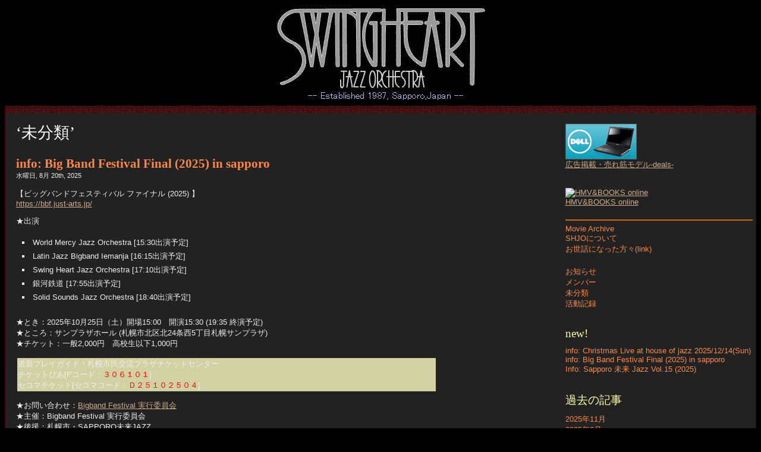

--- FILE ---
content_type: text/html; charset=UTF-8
request_url: https://shjo.info/archives/category/misc/
body_size: 43985
content:
<!DOCTYPE html PUBLIC "-//W3C//DTD XHTML 1.0 Transitional//EN" "http://www.w3.org/TR/xhtml1/DTD/xhtml1-transitional.dtd">
<html xmlns="http://www.w3.org/1999/xhtml" lang="ja">
<head profile="http://gmpg.org/xfn/11">

	<meta http-equiv="Content-Type" content="text/html; charset=UTF-8" />

	<title>Swing Heart Jazz Orchestra  &#8211; 未分類</title>


	<style type="text/css" media="screen">
		@import url( https://shjo.info/wp-content/themes/dragonskin/style.css );
	</style>
	<link rel="alternate" type="application/rss+xml" title="RSS 2.0" href="https://shjo.info/feed/" />
	<link rel="alternate" type="text/xml" title="RSS .92" href="https://shjo.info/feed/rss/" />
	<link rel="alternate" type="application/atom+xml" title="Atom 0.3" href="https://shjo.info/feed/atom/" />

	<link rel="pingback" href="https://shjo.info/xmlrpc.php" />
		<link rel='archives' title='2025年11月' href='https://shjo.info/archives/2025/11/' />
	<link rel='archives' title='2025年8月' href='https://shjo.info/archives/2025/08/' />
	<link rel='archives' title='2025年6月' href='https://shjo.info/archives/2025/06/' />
	<link rel='archives' title='2025年4月' href='https://shjo.info/archives/2025/04/' />
	<link rel='archives' title='2024年10月' href='https://shjo.info/archives/2024/10/' />
	<link rel='archives' title='2024年4月' href='https://shjo.info/archives/2024/04/' />
	<link rel='archives' title='2023年10月' href='https://shjo.info/archives/2023/10/' />
	<link rel='archives' title='2023年6月' href='https://shjo.info/archives/2023/06/' />
	<link rel='archives' title='2023年1月' href='https://shjo.info/archives/2023/01/' />
	<link rel='archives' title='2022年10月' href='https://shjo.info/archives/2022/10/' />
	<link rel='archives' title='2022年8月' href='https://shjo.info/archives/2022/08/' />
	<link rel='archives' title='2022年7月' href='https://shjo.info/archives/2022/07/' />
	<link rel='archives' title='2020年10月' href='https://shjo.info/archives/2020/10/' />
	<link rel='archives' title='2020年1月' href='https://shjo.info/archives/2020/01/' />
	<link rel='archives' title='2019年9月' href='https://shjo.info/archives/2019/09/' />
	<link rel='archives' title='2019年4月' href='https://shjo.info/archives/2019/04/' />
	<link rel='archives' title='2019年1月' href='https://shjo.info/archives/2019/01/' />
	<link rel='archives' title='2018年10月' href='https://shjo.info/archives/2018/10/' />
	<link rel='archives' title='2018年8月' href='https://shjo.info/archives/2018/08/' />
	<link rel='archives' title='2018年3月' href='https://shjo.info/archives/2018/03/' />
	<link rel='archives' title='2017年11月' href='https://shjo.info/archives/2017/11/' />
	<link rel='archives' title='2017年10月' href='https://shjo.info/archives/2017/10/' />
	<link rel='archives' title='2017年7月' href='https://shjo.info/archives/2017/07/' />
	<link rel='archives' title='2017年5月' href='https://shjo.info/archives/2017/05/' />
	<link rel='archives' title='2017年3月' href='https://shjo.info/archives/2017/03/' />
	<link rel='archives' title='2016年10月' href='https://shjo.info/archives/2016/10/' />
	<link rel='archives' title='2016年8月' href='https://shjo.info/archives/2016/08/' />
	<link rel='archives' title='2016年2月' href='https://shjo.info/archives/2016/02/' />
	<link rel='archives' title='2015年11月' href='https://shjo.info/archives/2015/11/' />
	<link rel='archives' title='2015年9月' href='https://shjo.info/archives/2015/09/' />
	<link rel='archives' title='2015年4月' href='https://shjo.info/archives/2015/04/' />
	<link rel='archives' title='2014年10月' href='https://shjo.info/archives/2014/10/' />
	<link rel='archives' title='2014年3月' href='https://shjo.info/archives/2014/03/' />
	<link rel='archives' title='2013年10月' href='https://shjo.info/archives/2013/10/' />
	<link rel='archives' title='2012年12月' href='https://shjo.info/archives/2012/12/' />
	<link rel='archives' title='2012年10月' href='https://shjo.info/archives/2012/10/' />
	<link rel='archives' title='2012年7月' href='https://shjo.info/archives/2012/07/' />
	<link rel='archives' title='2012年2月' href='https://shjo.info/archives/2012/02/' />
	<link rel='archives' title='2012年1月' href='https://shjo.info/archives/2012/01/' />
	<link rel='archives' title='2011年12月' href='https://shjo.info/archives/2011/12/' />
	<link rel='archives' title='2011年4月' href='https://shjo.info/archives/2011/04/' />
	<link rel='archives' title='2011年3月' href='https://shjo.info/archives/2011/03/' />
	<link rel='archives' title='2011年2月' href='https://shjo.info/archives/2011/02/' />
	<link rel='archives' title='2010年11月' href='https://shjo.info/archives/2010/11/' />
	<link rel='archives' title='2010年3月' href='https://shjo.info/archives/2010/03/' />
	<link rel='archives' title='2009年8月' href='https://shjo.info/archives/2009/08/' />
	<link rel='archives' title='2009年2月' href='https://shjo.info/archives/2009/02/' />
	<link rel='archives' title='2008年6月' href='https://shjo.info/archives/2008/06/' />
	<link rel='archives' title='2008年5月' href='https://shjo.info/archives/2008/05/' />
	<link rel='archives' title='2007年10月' href='https://shjo.info/archives/2007/10/' />
	<link rel='archives' title='2007年9月' href='https://shjo.info/archives/2007/09/' />
	<link rel='archives' title='2007年5月' href='https://shjo.info/archives/2007/05/' />
	<link rel='archives' title='2006年10月' href='https://shjo.info/archives/2006/10/' />
	<link rel='archives' title='2004年7月' href='https://shjo.info/archives/2004/07/' />
	<link rel='archives' title='2003年7月' href='https://shjo.info/archives/2003/07/' />
	<link rel='archives' title='2002年7月' href='https://shjo.info/archives/2002/07/' />
	<link rel='archives' title='2001年6月' href='https://shjo.info/archives/2001/06/' />
	<link rel='archives' title='2000年7月' href='https://shjo.info/archives/2000/07/' />
	<link rel='archives' title='1999年7月' href='https://shjo.info/archives/1999/07/' />
	<link rel='archives' title='1998年7月' href='https://shjo.info/archives/1998/07/' />
	<link rel='archives' title='1997年7月' href='https://shjo.info/archives/1997/07/' />
	<link rel='archives' title='1996年7月' href='https://shjo.info/archives/1996/07/' />
	<link rel='archives' title='1995年7月' href='https://shjo.info/archives/1995/07/' />
	<link rel='archives' title='1994年7月' href='https://shjo.info/archives/1994/07/' />
	<link rel='archives' title='1993年7月' href='https://shjo.info/archives/1993/07/' />
	<link rel='archives' title='1992年7月' href='https://shjo.info/archives/1992/07/' />
	<link rel='archives' title='1991年3月' href='https://shjo.info/archives/1991/03/' />
		<meta name='robots' content='max-image-preview:large' />
<link rel='dns-prefetch' href='//secure.gravatar.com' />
<link rel='dns-prefetch' href='//stats.wp.com' />
<link rel='dns-prefetch' href='//v0.wordpress.com' />
<link rel="alternate" type="application/rss+xml" title="Swing Heart Jazz Orchestra &raquo; 未分類 カテゴリーのフィード" href="https://shjo.info/archives/category/misc/feed/" />
<style id='wp-img-auto-sizes-contain-inline-css' type='text/css'>
img:is([sizes=auto i],[sizes^="auto," i]){contain-intrinsic-size:3000px 1500px}
/*# sourceURL=wp-img-auto-sizes-contain-inline-css */
</style>
<style id='wp-emoji-styles-inline-css' type='text/css'>

	img.wp-smiley, img.emoji {
		display: inline !important;
		border: none !important;
		box-shadow: none !important;
		height: 1em !important;
		width: 1em !important;
		margin: 0 0.07em !important;
		vertical-align: -0.1em !important;
		background: none !important;
		padding: 0 !important;
	}
/*# sourceURL=wp-emoji-styles-inline-css */
</style>
<style id='wp-block-library-inline-css' type='text/css'>
:root{--wp-block-synced-color:#7a00df;--wp-block-synced-color--rgb:122,0,223;--wp-bound-block-color:var(--wp-block-synced-color);--wp-editor-canvas-background:#ddd;--wp-admin-theme-color:#007cba;--wp-admin-theme-color--rgb:0,124,186;--wp-admin-theme-color-darker-10:#006ba1;--wp-admin-theme-color-darker-10--rgb:0,107,160.5;--wp-admin-theme-color-darker-20:#005a87;--wp-admin-theme-color-darker-20--rgb:0,90,135;--wp-admin-border-width-focus:2px}@media (min-resolution:192dpi){:root{--wp-admin-border-width-focus:1.5px}}.wp-element-button{cursor:pointer}:root .has-very-light-gray-background-color{background-color:#eee}:root .has-very-dark-gray-background-color{background-color:#313131}:root .has-very-light-gray-color{color:#eee}:root .has-very-dark-gray-color{color:#313131}:root .has-vivid-green-cyan-to-vivid-cyan-blue-gradient-background{background:linear-gradient(135deg,#00d084,#0693e3)}:root .has-purple-crush-gradient-background{background:linear-gradient(135deg,#34e2e4,#4721fb 50%,#ab1dfe)}:root .has-hazy-dawn-gradient-background{background:linear-gradient(135deg,#faaca8,#dad0ec)}:root .has-subdued-olive-gradient-background{background:linear-gradient(135deg,#fafae1,#67a671)}:root .has-atomic-cream-gradient-background{background:linear-gradient(135deg,#fdd79a,#004a59)}:root .has-nightshade-gradient-background{background:linear-gradient(135deg,#330968,#31cdcf)}:root .has-midnight-gradient-background{background:linear-gradient(135deg,#020381,#2874fc)}:root{--wp--preset--font-size--normal:16px;--wp--preset--font-size--huge:42px}.has-regular-font-size{font-size:1em}.has-larger-font-size{font-size:2.625em}.has-normal-font-size{font-size:var(--wp--preset--font-size--normal)}.has-huge-font-size{font-size:var(--wp--preset--font-size--huge)}.has-text-align-center{text-align:center}.has-text-align-left{text-align:left}.has-text-align-right{text-align:right}.has-fit-text{white-space:nowrap!important}#end-resizable-editor-section{display:none}.aligncenter{clear:both}.items-justified-left{justify-content:flex-start}.items-justified-center{justify-content:center}.items-justified-right{justify-content:flex-end}.items-justified-space-between{justify-content:space-between}.screen-reader-text{border:0;clip-path:inset(50%);height:1px;margin:-1px;overflow:hidden;padding:0;position:absolute;width:1px;word-wrap:normal!important}.screen-reader-text:focus{background-color:#ddd;clip-path:none;color:#444;display:block;font-size:1em;height:auto;left:5px;line-height:normal;padding:15px 23px 14px;text-decoration:none;top:5px;width:auto;z-index:100000}html :where(.has-border-color){border-style:solid}html :where([style*=border-top-color]){border-top-style:solid}html :where([style*=border-right-color]){border-right-style:solid}html :where([style*=border-bottom-color]){border-bottom-style:solid}html :where([style*=border-left-color]){border-left-style:solid}html :where([style*=border-width]){border-style:solid}html :where([style*=border-top-width]){border-top-style:solid}html :where([style*=border-right-width]){border-right-style:solid}html :where([style*=border-bottom-width]){border-bottom-style:solid}html :where([style*=border-left-width]){border-left-style:solid}html :where(img[class*=wp-image-]){height:auto;max-width:100%}:where(figure){margin:0 0 1em}html :where(.is-position-sticky){--wp-admin--admin-bar--position-offset:var(--wp-admin--admin-bar--height,0px)}@media screen and (max-width:600px){html :where(.is-position-sticky){--wp-admin--admin-bar--position-offset:0px}}

/*# sourceURL=wp-block-library-inline-css */
</style><style id='global-styles-inline-css' type='text/css'>
:root{--wp--preset--aspect-ratio--square: 1;--wp--preset--aspect-ratio--4-3: 4/3;--wp--preset--aspect-ratio--3-4: 3/4;--wp--preset--aspect-ratio--3-2: 3/2;--wp--preset--aspect-ratio--2-3: 2/3;--wp--preset--aspect-ratio--16-9: 16/9;--wp--preset--aspect-ratio--9-16: 9/16;--wp--preset--color--black: #000000;--wp--preset--color--cyan-bluish-gray: #abb8c3;--wp--preset--color--white: #ffffff;--wp--preset--color--pale-pink: #f78da7;--wp--preset--color--vivid-red: #cf2e2e;--wp--preset--color--luminous-vivid-orange: #ff6900;--wp--preset--color--luminous-vivid-amber: #fcb900;--wp--preset--color--light-green-cyan: #7bdcb5;--wp--preset--color--vivid-green-cyan: #00d084;--wp--preset--color--pale-cyan-blue: #8ed1fc;--wp--preset--color--vivid-cyan-blue: #0693e3;--wp--preset--color--vivid-purple: #9b51e0;--wp--preset--gradient--vivid-cyan-blue-to-vivid-purple: linear-gradient(135deg,rgb(6,147,227) 0%,rgb(155,81,224) 100%);--wp--preset--gradient--light-green-cyan-to-vivid-green-cyan: linear-gradient(135deg,rgb(122,220,180) 0%,rgb(0,208,130) 100%);--wp--preset--gradient--luminous-vivid-amber-to-luminous-vivid-orange: linear-gradient(135deg,rgb(252,185,0) 0%,rgb(255,105,0) 100%);--wp--preset--gradient--luminous-vivid-orange-to-vivid-red: linear-gradient(135deg,rgb(255,105,0) 0%,rgb(207,46,46) 100%);--wp--preset--gradient--very-light-gray-to-cyan-bluish-gray: linear-gradient(135deg,rgb(238,238,238) 0%,rgb(169,184,195) 100%);--wp--preset--gradient--cool-to-warm-spectrum: linear-gradient(135deg,rgb(74,234,220) 0%,rgb(151,120,209) 20%,rgb(207,42,186) 40%,rgb(238,44,130) 60%,rgb(251,105,98) 80%,rgb(254,248,76) 100%);--wp--preset--gradient--blush-light-purple: linear-gradient(135deg,rgb(255,206,236) 0%,rgb(152,150,240) 100%);--wp--preset--gradient--blush-bordeaux: linear-gradient(135deg,rgb(254,205,165) 0%,rgb(254,45,45) 50%,rgb(107,0,62) 100%);--wp--preset--gradient--luminous-dusk: linear-gradient(135deg,rgb(255,203,112) 0%,rgb(199,81,192) 50%,rgb(65,88,208) 100%);--wp--preset--gradient--pale-ocean: linear-gradient(135deg,rgb(255,245,203) 0%,rgb(182,227,212) 50%,rgb(51,167,181) 100%);--wp--preset--gradient--electric-grass: linear-gradient(135deg,rgb(202,248,128) 0%,rgb(113,206,126) 100%);--wp--preset--gradient--midnight: linear-gradient(135deg,rgb(2,3,129) 0%,rgb(40,116,252) 100%);--wp--preset--font-size--small: 13px;--wp--preset--font-size--medium: 20px;--wp--preset--font-size--large: 36px;--wp--preset--font-size--x-large: 42px;--wp--preset--spacing--20: 0.44rem;--wp--preset--spacing--30: 0.67rem;--wp--preset--spacing--40: 1rem;--wp--preset--spacing--50: 1.5rem;--wp--preset--spacing--60: 2.25rem;--wp--preset--spacing--70: 3.38rem;--wp--preset--spacing--80: 5.06rem;--wp--preset--shadow--natural: 6px 6px 9px rgba(0, 0, 0, 0.2);--wp--preset--shadow--deep: 12px 12px 50px rgba(0, 0, 0, 0.4);--wp--preset--shadow--sharp: 6px 6px 0px rgba(0, 0, 0, 0.2);--wp--preset--shadow--outlined: 6px 6px 0px -3px rgb(255, 255, 255), 6px 6px rgb(0, 0, 0);--wp--preset--shadow--crisp: 6px 6px 0px rgb(0, 0, 0);}:where(.is-layout-flex){gap: 0.5em;}:where(.is-layout-grid){gap: 0.5em;}body .is-layout-flex{display: flex;}.is-layout-flex{flex-wrap: wrap;align-items: center;}.is-layout-flex > :is(*, div){margin: 0;}body .is-layout-grid{display: grid;}.is-layout-grid > :is(*, div){margin: 0;}:where(.wp-block-columns.is-layout-flex){gap: 2em;}:where(.wp-block-columns.is-layout-grid){gap: 2em;}:where(.wp-block-post-template.is-layout-flex){gap: 1.25em;}:where(.wp-block-post-template.is-layout-grid){gap: 1.25em;}.has-black-color{color: var(--wp--preset--color--black) !important;}.has-cyan-bluish-gray-color{color: var(--wp--preset--color--cyan-bluish-gray) !important;}.has-white-color{color: var(--wp--preset--color--white) !important;}.has-pale-pink-color{color: var(--wp--preset--color--pale-pink) !important;}.has-vivid-red-color{color: var(--wp--preset--color--vivid-red) !important;}.has-luminous-vivid-orange-color{color: var(--wp--preset--color--luminous-vivid-orange) !important;}.has-luminous-vivid-amber-color{color: var(--wp--preset--color--luminous-vivid-amber) !important;}.has-light-green-cyan-color{color: var(--wp--preset--color--light-green-cyan) !important;}.has-vivid-green-cyan-color{color: var(--wp--preset--color--vivid-green-cyan) !important;}.has-pale-cyan-blue-color{color: var(--wp--preset--color--pale-cyan-blue) !important;}.has-vivid-cyan-blue-color{color: var(--wp--preset--color--vivid-cyan-blue) !important;}.has-vivid-purple-color{color: var(--wp--preset--color--vivid-purple) !important;}.has-black-background-color{background-color: var(--wp--preset--color--black) !important;}.has-cyan-bluish-gray-background-color{background-color: var(--wp--preset--color--cyan-bluish-gray) !important;}.has-white-background-color{background-color: var(--wp--preset--color--white) !important;}.has-pale-pink-background-color{background-color: var(--wp--preset--color--pale-pink) !important;}.has-vivid-red-background-color{background-color: var(--wp--preset--color--vivid-red) !important;}.has-luminous-vivid-orange-background-color{background-color: var(--wp--preset--color--luminous-vivid-orange) !important;}.has-luminous-vivid-amber-background-color{background-color: var(--wp--preset--color--luminous-vivid-amber) !important;}.has-light-green-cyan-background-color{background-color: var(--wp--preset--color--light-green-cyan) !important;}.has-vivid-green-cyan-background-color{background-color: var(--wp--preset--color--vivid-green-cyan) !important;}.has-pale-cyan-blue-background-color{background-color: var(--wp--preset--color--pale-cyan-blue) !important;}.has-vivid-cyan-blue-background-color{background-color: var(--wp--preset--color--vivid-cyan-blue) !important;}.has-vivid-purple-background-color{background-color: var(--wp--preset--color--vivid-purple) !important;}.has-black-border-color{border-color: var(--wp--preset--color--black) !important;}.has-cyan-bluish-gray-border-color{border-color: var(--wp--preset--color--cyan-bluish-gray) !important;}.has-white-border-color{border-color: var(--wp--preset--color--white) !important;}.has-pale-pink-border-color{border-color: var(--wp--preset--color--pale-pink) !important;}.has-vivid-red-border-color{border-color: var(--wp--preset--color--vivid-red) !important;}.has-luminous-vivid-orange-border-color{border-color: var(--wp--preset--color--luminous-vivid-orange) !important;}.has-luminous-vivid-amber-border-color{border-color: var(--wp--preset--color--luminous-vivid-amber) !important;}.has-light-green-cyan-border-color{border-color: var(--wp--preset--color--light-green-cyan) !important;}.has-vivid-green-cyan-border-color{border-color: var(--wp--preset--color--vivid-green-cyan) !important;}.has-pale-cyan-blue-border-color{border-color: var(--wp--preset--color--pale-cyan-blue) !important;}.has-vivid-cyan-blue-border-color{border-color: var(--wp--preset--color--vivid-cyan-blue) !important;}.has-vivid-purple-border-color{border-color: var(--wp--preset--color--vivid-purple) !important;}.has-vivid-cyan-blue-to-vivid-purple-gradient-background{background: var(--wp--preset--gradient--vivid-cyan-blue-to-vivid-purple) !important;}.has-light-green-cyan-to-vivid-green-cyan-gradient-background{background: var(--wp--preset--gradient--light-green-cyan-to-vivid-green-cyan) !important;}.has-luminous-vivid-amber-to-luminous-vivid-orange-gradient-background{background: var(--wp--preset--gradient--luminous-vivid-amber-to-luminous-vivid-orange) !important;}.has-luminous-vivid-orange-to-vivid-red-gradient-background{background: var(--wp--preset--gradient--luminous-vivid-orange-to-vivid-red) !important;}.has-very-light-gray-to-cyan-bluish-gray-gradient-background{background: var(--wp--preset--gradient--very-light-gray-to-cyan-bluish-gray) !important;}.has-cool-to-warm-spectrum-gradient-background{background: var(--wp--preset--gradient--cool-to-warm-spectrum) !important;}.has-blush-light-purple-gradient-background{background: var(--wp--preset--gradient--blush-light-purple) !important;}.has-blush-bordeaux-gradient-background{background: var(--wp--preset--gradient--blush-bordeaux) !important;}.has-luminous-dusk-gradient-background{background: var(--wp--preset--gradient--luminous-dusk) !important;}.has-pale-ocean-gradient-background{background: var(--wp--preset--gradient--pale-ocean) !important;}.has-electric-grass-gradient-background{background: var(--wp--preset--gradient--electric-grass) !important;}.has-midnight-gradient-background{background: var(--wp--preset--gradient--midnight) !important;}.has-small-font-size{font-size: var(--wp--preset--font-size--small) !important;}.has-medium-font-size{font-size: var(--wp--preset--font-size--medium) !important;}.has-large-font-size{font-size: var(--wp--preset--font-size--large) !important;}.has-x-large-font-size{font-size: var(--wp--preset--font-size--x-large) !important;}
/*# sourceURL=global-styles-inline-css */
</style>

<style id='classic-theme-styles-inline-css' type='text/css'>
/*! This file is auto-generated */
.wp-block-button__link{color:#fff;background-color:#32373c;border-radius:9999px;box-shadow:none;text-decoration:none;padding:calc(.667em + 2px) calc(1.333em + 2px);font-size:1.125em}.wp-block-file__button{background:#32373c;color:#fff;text-decoration:none}
/*# sourceURL=/wp-includes/css/classic-themes.min.css */
</style>
<link rel="https://api.w.org/" href="https://shjo.info/wp-json/" /><link rel="alternate" title="JSON" type="application/json" href="https://shjo.info/wp-json/wp/v2/categories/1" /><link rel="EditURI" type="application/rsd+xml" title="RSD" href="https://shjo.info/xmlrpc.php?rsd" />
<meta name="generator" content="WordPress 6.9" />
	<style>img#wpstats{display:none}</style>
		
<!-- Jetpack Open Graph Tags -->
<meta property="og:type" content="website" />
<meta property="og:title" content="未分類 &#8211; Swing Heart Jazz Orchestra" />
<meta property="og:url" content="https://shjo.info/archives/category/misc/" />
<meta property="og:site_name" content="Swing Heart Jazz Orchestra" />
<meta property="og:image" content="https://s0.wp.com/i/blank.jpg" />
<meta property="og:image:width" content="200" />
<meta property="og:image:height" content="200" />
<meta property="og:image:alt" content="" />
<meta property="og:locale" content="ja_JP" />

<!-- End Jetpack Open Graph Tags -->
<link rel="icon" href="https://shjo.info/wp-content/uploads/2022/08/header-150x150.gif" sizes="32x32" />
<link rel="icon" href="https://shjo.info/wp-content/uploads/2022/08/header.gif" sizes="192x192" />
<link rel="apple-touch-icon" href="https://shjo.info/wp-content/uploads/2022/08/header.gif" />
<meta name="msapplication-TileImage" content="https://shjo.info/wp-content/uploads/2022/08/header.gif" />
</head>
<body>

<div id="header">
<div align="center">
	<a href="https://shjo.info/"><img src="https://shjo.info/wp-content/themes/dragonskin/images/header.gif" alt="Swing Heart Jazz Orchestra" title="Swing Heart Jazz Orchestra" border="0" /></a>

<!-- Son of Suckerfish -->
<table><tr><td>
<script type="text/javascript"><!--//--><![CDATA[//><!--
sfHover = function() {
	var sfEls = document.getElementById("nav").getElementsByTagName("LI");
	for (var i=0; i<sfEls.length; i++) {
		sfEls[i].onmouseover=function() {
			this.className+=" sfhover";
		}
		sfEls[i].onmouseout=function() {
			this.className=this.className.replace(new RegExp(" sfhover\\b"), "");
		}
	}
}
if (window.attachEvent) window.attachEvent("onload", sfHover);
//--><!]]></script>


</td></tr></table>


</div>

</div>


<div id="container">


<!--header.php end-->

<div id="sidebar">


<a target='new' href="https://click.linksynergy.com/fs-bin/click?id=vv0zHiw913o&offerid=39250.10000445&type=4&subid=0"><IMG alt="デル株式会社" border="0" src="https://i.dell.com/images/jp/banners/banners_l/smb_V13_69K_120ｘ60.gif"></a><IMG border="0" width="1" height="1" src="https://ad.linksynergy.com/fs-bin/show?id=vv0zHiw913o&bids=39250.10000445&type=4&subid=0"><BR>
<a target='new' href="https://click.linksynergy.com/fs-bin/click?id=vv0zHiw913o&offerid=39250.10014232&type=3&subid=0">広告掲載・売れ筋モデル‐deals‐</a><img border="0" width="1" alt="" height="1" src="https://ad.linksynergy.com/fs-bin/show?id=vv0zHiw913o&bids=39250.10014232&type=3&subid=0" ><BR>
<BR>
<BR>
<a href="https://click.linksynergy.com/fs-bin/click?id=vv0zHiw913o&offerid=314039.10000016&subid=0&type=4"><IMG border="0"   alt="HMV&BOOKS online" src="https://ad.linksynergy.com/fs-bin/show?id=vv0zHiw913o&bids=314039.10000016&subid=0&type=4&gridnum=6"></a><BR>
<a target='new' href="https://click.linksynergy.com/fs-bin/click?id=vv0zHiw913o&offerid=314039.10007876&type=3&subid=0">HMV&BOOKS online</a><img border="0" width="1" alt="" height="1" src="https://ad.linksynergy.com/fs-bin/show?id=vv0zHiw913o&bids=314039.10007876&type=3&subid=0" ><BR>

<BR>
<HR>
<!--sidebar.php-->




<!--
	<h2>About Me</h2>
		<p>Put something about you here by editing the right sidebar.</p>
-->
<!-- <ul>
<li><a href="https://shjo.info/wp-login.php">ログイン</a></li>
</ul>-->

<!-- <h2> Site Menu </h2> -->

	<ul>
		<li class="page_item page-item-895"><a href="https://shjo.info/archive/">Movie Archive</a></li>
<li class="page_item page-item-2"><a href="https://shjo.info/about/">SHJOについて</a></li>
<li class="page_item page-item-339"><a href="https://shjo.info/relations/">お世話になった方々(link)</a></li>

	</ul>

<!--list of categories, order by name, without children categories, no number of articles per category-->
<!--  		<h2>Categories</h2>			 -->
		<ul>	<li class="cat-item cat-item-14"><a href="https://shjo.info/archives/category/infomation/">お知らせ</a>
</li>
	<li class="cat-item cat-item-12"><a href="https://shjo.info/archives/category/members/">メンバー</a>
</li>
	<li class="cat-item cat-item-1 current-cat"><a aria-current="page" href="https://shjo.info/archives/category/misc/">未分類</a>
</li>
	<li class="cat-item cat-item-13"><a href="https://shjo.info/archives/category/history/">活動記録</a>
</li>
		</ul>

<!--list of authors-->
<!--		<h2>Authors</h2>
		<ul>
		<li><a href="https://shjo.info/archives/author/shugo/" title="shugoshugo の投稿">shugokawai</a> (66)</li>		</ul>
-->
<!--recent posts-->
<!-- 	<h2>Recent Articles</h2> -->
	<h2>new!</h2>
	<ul>
		<li><a href='https://shjo.info/archives/info-christmas-live-at-house-of-jazz-2025-12-14sun/'>info: Christmas Live at house of jazz 2025/12/14(Sun)</a></li>
	<li><a href='https://shjo.info/archives/info-big-band-festival-final-2025-in-sapporo/' aria-current="page">info: Big Band Festival Final (2025) in sapporo</a></li>
	<li><a href='https://shjo.info/archives/info-sapporo-%e6%9c%aa%e6%9d%a5-jazz-vol-15-2025/'>Info: Sapporo 未来 Jazz Vol.15 (2025)</a></li>
	</ul>

<!--archives ordered per month-->
<!--		<h2>Archives</h2> -->
		<h2>過去の記事</h2>
		<ul>
			<li><a href='https://shjo.info/archives/2025/11/'>2025年11月</a></li>
	<li><a href='https://shjo.info/archives/2025/08/'>2025年8月</a></li>
	<li><a href='https://shjo.info/archives/2025/06/'>2025年6月</a></li>
	<li><a href='https://shjo.info/archives/2025/04/'>2025年4月</a></li>
	<li><a href='https://shjo.info/archives/2024/10/'>2024年10月</a></li>
	<li><a href='https://shjo.info/archives/2024/04/'>2024年4月</a></li>
	<li><a href='https://shjo.info/archives/2023/10/'>2023年10月</a></li>
	<li><a href='https://shjo.info/archives/2023/06/'>2023年6月</a></li>
	<li><a href='https://shjo.info/archives/2023/01/'>2023年1月</a></li>
	<li><a href='https://shjo.info/archives/2022/10/'>2022年10月</a></li>
	<li><a href='https://shjo.info/archives/2022/08/'>2022年8月</a></li>
	<li><a href='https://shjo.info/archives/2022/07/'>2022年7月</a></li>
	<li><a href='https://shjo.info/archives/2020/10/'>2020年10月</a></li>
	<li><a href='https://shjo.info/archives/2020/01/'>2020年1月</a></li>
	<li><a href='https://shjo.info/archives/2019/09/'>2019年9月</a></li>
	<li><a href='https://shjo.info/archives/2019/04/'>2019年4月</a></li>
	<li><a href='https://shjo.info/archives/2019/01/'>2019年1月</a></li>
	<li><a href='https://shjo.info/archives/2018/10/'>2018年10月</a></li>
	<li><a href='https://shjo.info/archives/2018/08/'>2018年8月</a></li>
	<li><a href='https://shjo.info/archives/2018/03/'>2018年3月</a></li>
	<li><a href='https://shjo.info/archives/2017/11/'>2017年11月</a></li>
	<li><a href='https://shjo.info/archives/2017/10/'>2017年10月</a></li>
	<li><a href='https://shjo.info/archives/2017/07/'>2017年7月</a></li>
	<li><a href='https://shjo.info/archives/2017/05/'>2017年5月</a></li>
	<li><a href='https://shjo.info/archives/2017/03/'>2017年3月</a></li>
	<li><a href='https://shjo.info/archives/2016/10/'>2016年10月</a></li>
	<li><a href='https://shjo.info/archives/2016/08/'>2016年8月</a></li>
	<li><a href='https://shjo.info/archives/2016/02/'>2016年2月</a></li>
	<li><a href='https://shjo.info/archives/2015/11/'>2015年11月</a></li>
	<li><a href='https://shjo.info/archives/2015/09/'>2015年9月</a></li>
	<li><a href='https://shjo.info/archives/2015/04/'>2015年4月</a></li>
	<li><a href='https://shjo.info/archives/2014/10/'>2014年10月</a></li>
	<li><a href='https://shjo.info/archives/2014/03/'>2014年3月</a></li>
	<li><a href='https://shjo.info/archives/2013/10/'>2013年10月</a></li>
	<li><a href='https://shjo.info/archives/2012/12/'>2012年12月</a></li>
	<li><a href='https://shjo.info/archives/2012/10/'>2012年10月</a></li>
	<li><a href='https://shjo.info/archives/2012/07/'>2012年7月</a></li>
	<li><a href='https://shjo.info/archives/2012/02/'>2012年2月</a></li>
	<li><a href='https://shjo.info/archives/2012/01/'>2012年1月</a></li>
	<li><a href='https://shjo.info/archives/2011/12/'>2011年12月</a></li>
	<li><a href='https://shjo.info/archives/2011/04/'>2011年4月</a></li>
	<li><a href='https://shjo.info/archives/2011/03/'>2011年3月</a></li>
	<li><a href='https://shjo.info/archives/2011/02/'>2011年2月</a></li>
	<li><a href='https://shjo.info/archives/2010/11/'>2010年11月</a></li>
	<li><a href='https://shjo.info/archives/2010/03/'>2010年3月</a></li>
	<li><a href='https://shjo.info/archives/2009/08/'>2009年8月</a></li>
	<li><a href='https://shjo.info/archives/2009/02/'>2009年2月</a></li>
	<li><a href='https://shjo.info/archives/2008/06/'>2008年6月</a></li>
	<li><a href='https://shjo.info/archives/2008/05/'>2008年5月</a></li>
	<li><a href='https://shjo.info/archives/2007/10/'>2007年10月</a></li>
	<li><a href='https://shjo.info/archives/2007/09/'>2007年9月</a></li>
	<li><a href='https://shjo.info/archives/2007/05/'>2007年5月</a></li>
	<li><a href='https://shjo.info/archives/2006/10/'>2006年10月</a></li>
	<li><a href='https://shjo.info/archives/2004/07/'>2004年7月</a></li>
	<li><a href='https://shjo.info/archives/2003/07/'>2003年7月</a></li>
	<li><a href='https://shjo.info/archives/2002/07/'>2002年7月</a></li>
	<li><a href='https://shjo.info/archives/2001/06/'>2001年6月</a></li>
	<li><a href='https://shjo.info/archives/2000/07/'>2000年7月</a></li>
	<li><a href='https://shjo.info/archives/1999/07/'>1999年7月</a></li>
	<li><a href='https://shjo.info/archives/1998/07/'>1998年7月</a></li>
	<li><a href='https://shjo.info/archives/1997/07/'>1997年7月</a></li>
	<li><a href='https://shjo.info/archives/1996/07/'>1996年7月</a></li>
	<li><a href='https://shjo.info/archives/1995/07/'>1995年7月</a></li>
	<li><a href='https://shjo.info/archives/1994/07/'>1994年7月</a></li>
	<li><a href='https://shjo.info/archives/1993/07/'>1993年7月</a></li>
	<li><a href='https://shjo.info/archives/1992/07/'>1992年7月</a></li>
	<li><a href='https://shjo.info/archives/1991/03/'>1991年3月</a></li>
		</ul>

<!-- <li id="linkcat-2" class="linkcat"><h2>共演したゲストの方々</h2>
	<ul class='xoxo blogroll'>
<li><a href="http://www.h4.dion.ne.jp/~ats/">12th Concert のゲスト池田 篤さん(Alto Sax.)</a></li>
<li><a href="http://www.mitzru.com/">13th Concert のゲスト田中 充 さん(Trumpet)</a></li>
<li><a href="http://www.geocities.jp/jun_sax/" target="_blank">30th コンサートのゲスト 近藤淳さん</a></li>
<li><a href="http://www.ne.jp/asahi/jiyou/yama/">9th Concert のゲスト山田 穣さん(Alto Sax.)</a></li>
<li><a href="http://www.gustavotozzo.info/" target="_blank">Gustavo Tozzo-Jaime</a></li>

	</ul>
</li>
<li id="linkcat-15" class="linkcat"><h2>共演したビッグバンド</h2>
	<ul class='xoxo blogroll'>
<li><a href="http://www.geocities.jp/hideyuki100jp/">サラダ・デイズ・ジャズ・オーケストラ</a></li>
<li><a href="http://www5a.biglobe.ne.jp/~sw_herd/">スィンギングハードジャズオーケストラ(宇都宮)</a></li>
<li><a href="http://solid-sounds.net/">ソリッド・サウンズ・ジャズ・オーケストラ</a></li>
<li><a href="http://mercer-hassy.s1.bindsite.jp/">マーサー・ハッシー楽団</a></li>
<li><a href="http://music.geocities.jp/pyramidwebsite/">石川ジャズオーケストラ・ピラミッド(石川県)</a></li>

	</ul>
</li>
-->




</div>

	<div id="content">

		
 	   	  <!--		<h2 class="pagetitle">Archive for the &#8216;未分類&#8217; Category</h2> -->
		<h2 class="pagetitle">&#8216;未分類&#8217; </h2>
 	  

				<div class="post">
				<h3 id="post-992"><a href="https://shjo.info/archives/info-big-band-festival-final-2025-in-sapporo/" rel="bookmark" title="Permanent Link to info: Big Band Festival Final (2025) in sapporo">info: Big Band Festival Final (2025) in sapporo</a></h3>
				<small>水曜日, 8月 20th, 2025</small>

				<div class="entry">
					<p>【ビッグバンドフェスティバル ファイナル (2025) 】<br />
<a href="https://bbf.just-arts.jp/">https://bbf.just-arts.jp/</a></p>
<p>★出演</p>
<ul>
<li>World Mercy Jazz Orchestra [15:30出演予定]</li>
<li>Latin Jazz Bigband Iemanja [16:15出演予定]</li>
<li>Swing Heart Jazz Orchestra [17:10出演予定]</li>
<li>銀河鉄道 [17:55出演予定]</li>
<li>Solid Sounds Jazz Orchestra [18:40出演予定]</li>
</ul>
<p>★とき：2025年10月25日（土）開場15:00　開演15:30 (19:35 終演予定)<br />
★ところ：サンプラザホール (札幌市北区北24条西5丁目札幌サンプラザ)<br />
★チケット：一般2,000円　高校生以下1,000円</p>
<table>
<tbody>
<tr>
<td align="left" bgcolor="#d1d1a3" width="702">道新プレイガイド・札幌市民交流プラザチケットセンター<br />
チケットぴあ[Pコード：<span style="color: #ff0000;">３０６１０１</span>]<br />
セコマチケット[セコマコード：<span style="color: #ff0000;">Ｄ２５１０２５０４</span>]</td>
</tr>
</tbody>
</table>
<p>★お問い合わせ：<a href="https://bbf.just-arts.jp/mail.html#mail">Bigband Festival 実行委員会</a><br />
★主催：Bigband Festival 実行委員会<br />
★後援：札幌市・SAPPORO未来JAZZ<br />
<a href="http://shjo.info/wp-content/uploads/2025/08/BBF2025_1.jpg"><img fetchpriority="high" decoding="async" class="alignnone size-medium wp-image-993" src="http://shjo.info/wp-content/uploads/2025/08/BBF2025_1-212x300.jpg" alt="" width="212" height="300" srcset="https://shjo.info/wp-content/uploads/2025/08/BBF2025_1-212x300.jpg 212w, https://shjo.info/wp-content/uploads/2025/08/BBF2025_1-724x1024.jpg 724w, https://shjo.info/wp-content/uploads/2025/08/BBF2025_1-768x1086.jpg 768w, https://shjo.info/wp-content/uploads/2025/08/BBF2025_1-1086x1536.jpg 1086w, https://shjo.info/wp-content/uploads/2025/08/BBF2025_1-1448x2048.jpg 1448w, https://shjo.info/wp-content/uploads/2025/08/BBF2025_1.jpg 1655w" sizes="(max-width: 212px) 100vw, 212px" /></a> <a href="http://shjo.info/wp-content/uploads/2025/08/BBF2025_2.jpg"><img decoding="async" class="alignnone size-medium wp-image-994" src="http://shjo.info/wp-content/uploads/2025/08/BBF2025_2-212x300.jpg" alt="" width="212" height="300" srcset="https://shjo.info/wp-content/uploads/2025/08/BBF2025_2-212x300.jpg 212w, https://shjo.info/wp-content/uploads/2025/08/BBF2025_2-724x1024.jpg 724w, https://shjo.info/wp-content/uploads/2025/08/BBF2025_2-768x1086.jpg 768w, https://shjo.info/wp-content/uploads/2025/08/BBF2025_2-1086x1536.jpg 1086w, https://shjo.info/wp-content/uploads/2025/08/BBF2025_2-1448x2048.jpg 1448w, https://shjo.info/wp-content/uploads/2025/08/BBF2025_2.jpg 1655w" sizes="(max-width: 212px) 100vw, 212px" /></a></p>
				</div>

				<p class="postmetadata"> Posted in <a href="https://shjo.info/archives/category/misc/" rel="category tag">未分類</a> |   <span><span class="screen-reader-text">info: Big Band Festival Final (2025) in sapporo は</span>コメントを受け付けていません</span></p>

			</div>

				<div class="post">
				<h3 id="post-856"><a href="https://shjo.info/archives/info-big-band-festival-2022-in-sapporo/" rel="bookmark" title="Permanent Link to info: Big Band Festival 2022 in Sapporo">info: Big Band Festival 2022 in Sapporo</a></h3>
				<small>月曜日, 8月 15th, 2022</small>

				<div class="entry">
					<p>【ビッグバンドフェスティバル 2022】<br />
<a href="https://bbf.just-arts.jp/">https://bbf.just-arts.jp/</a></p>
<p>★出演</p>
<ul>
<li>Solid Sounds Jazz Orchestra [16:30出演予定]</li>
<li>銀河鉄道 [17:35出演予定]</li>
<li>Swing Heart Jazz Orchestra [18:40出演予定]</li>
</ul>
<p>★とき：2022年10月22日（土）開場15:30　開演16:30 (19:50 終演予定)<br />
★ところ：サンプラザホール (札幌市北区北24条西5丁目札幌サンプラザ)<br />
★チケット：一般2,000円　高校生以下1,000円</p>
<p><img decoding="async" class="alignnone size-medium wp-image-857" src="http://shjo.info/wp-content/uploads/2022/08/20221022_SHJO_BBfes2022-212x300.jpg" alt="" width="212" height="300" srcset="https://shjo.info/wp-content/uploads/2022/08/20221022_SHJO_BBfes2022-212x300.jpg 212w, https://shjo.info/wp-content/uploads/2022/08/20221022_SHJO_BBfes2022-725x1024.jpg 725w, https://shjo.info/wp-content/uploads/2022/08/20221022_SHJO_BBfes2022.jpg 764w" sizes="(max-width: 212px) 100vw, 212px" /></p>
				</div>

				<p class="postmetadata"> Posted in <a href="https://shjo.info/archives/category/misc/" rel="category tag">未分類</a> |   <span><span class="screen-reader-text">info: Big Band Festival 2022 in Sapporo は</span>コメントを受け付けていません</span></p>

			</div>

				<div class="post">
				<h3 id="post-743"><a href="https://shjo.info/archives/notice-live-with-gustavo-tozzo-jaime-vo-at-fiesta/" rel="bookmark" title="Permanent Link to Notice: Live with Gustavo Tozzo-Jaime (Vo) at Fiesta">Notice: Live with Gustavo Tozzo-Jaime (Vo) at Fiesta</a></h3>
				<small>木曜日, 1月 2nd, 2020</small>

				<div class="entry">
					<p>予告!</p>
<p>2020年2月22日(土) Fiesta にて<br />
<a href="http://www.gustavotozzo.info/">Gustavo Tozzo-Jaime(Vo)</a> とのライブを開催予定です！<br />
告知をお待ちください♪</p>
				</div>

				<p class="postmetadata"> Posted in <a href="https://shjo.info/archives/category/misc/" rel="category tag">未分類</a> |   <span><span class="screen-reader-text">Notice: Live with Gustavo Tozzo-Jaime (Vo) at Fiesta は</span>コメントを受け付けていません</span></p>

			</div>

		
		<div class="navigation">
			<div class="alignleft"></div>
			<div class="alignright"></div>
		</div>

	
	</div>


<div class="clear_content"></div>

</div>

<div id="footer">

<p class="credit">
<!--
56 queries. 0.214 seconds.
Powered by <a href='http://wordpress.org/' title='Powered by WordPress, state-of-the-art semantic personal publishing platform.'><strong>WordPress</strong></a>-->


<br />

<a href="http://wordpress.org/"><img src="https://shjo.info/wp-content/themes/dragonskin/images/wordpress-80x15.png" alt="Powered by WordPress" border="0" /></a>
<a href="http://bitfreedom.com/dragonskin/"><img src="https://shjo.info/wp-content/themes/dragonskin/images/dragonskin-80x15.png" alt="Download the Dragonskin Theme" border="0" /></a>
<!--
<a href="http://heroesonly.com/"><img src="https://shjo.info/wp-content/themes/dragonskin/images/heroesonly-80x15.png" alt="Theme created by Heroes Only" border="0" /></a>
-->
</p>

</div>

<script type="speculationrules">
{"prefetch":[{"source":"document","where":{"and":[{"href_matches":"/*"},{"not":{"href_matches":["/wp-*.php","/wp-admin/*","/wp-content/uploads/*","/wp-content/*","/wp-content/plugins/*","/wp-content/themes/dragonskin/*","/*\\?(.+)"]}},{"not":{"selector_matches":"a[rel~=\"nofollow\"]"}},{"not":{"selector_matches":".no-prefetch, .no-prefetch a"}}]},"eagerness":"conservative"}]}
</script>
<script type="text/javascript" id="jetpack-stats-js-before">
/* <![CDATA[ */
_stq = window._stq || [];
_stq.push([ "view", {"v":"ext","blog":"9381711","post":"0","tz":"9","srv":"shjo.info","arch_cat":"misc","arch_results":"3","j":"1:15.4"} ]);
_stq.push([ "clickTrackerInit", "9381711", "0" ]);
//# sourceURL=jetpack-stats-js-before
/* ]]> */
</script>
<script type="text/javascript" src="https://stats.wp.com/e-202604.js" id="jetpack-stats-js" defer="defer" data-wp-strategy="defer"></script>
<script id="wp-emoji-settings" type="application/json">
{"baseUrl":"https://s.w.org/images/core/emoji/17.0.2/72x72/","ext":".png","svgUrl":"https://s.w.org/images/core/emoji/17.0.2/svg/","svgExt":".svg","source":{"concatemoji":"https://shjo.info/wp-includes/js/wp-emoji-release.min.js?ver=6.9"}}
</script>
<script type="module">
/* <![CDATA[ */
/*! This file is auto-generated */
const a=JSON.parse(document.getElementById("wp-emoji-settings").textContent),o=(window._wpemojiSettings=a,"wpEmojiSettingsSupports"),s=["flag","emoji"];function i(e){try{var t={supportTests:e,timestamp:(new Date).valueOf()};sessionStorage.setItem(o,JSON.stringify(t))}catch(e){}}function c(e,t,n){e.clearRect(0,0,e.canvas.width,e.canvas.height),e.fillText(t,0,0);t=new Uint32Array(e.getImageData(0,0,e.canvas.width,e.canvas.height).data);e.clearRect(0,0,e.canvas.width,e.canvas.height),e.fillText(n,0,0);const a=new Uint32Array(e.getImageData(0,0,e.canvas.width,e.canvas.height).data);return t.every((e,t)=>e===a[t])}function p(e,t){e.clearRect(0,0,e.canvas.width,e.canvas.height),e.fillText(t,0,0);var n=e.getImageData(16,16,1,1);for(let e=0;e<n.data.length;e++)if(0!==n.data[e])return!1;return!0}function u(e,t,n,a){switch(t){case"flag":return n(e,"\ud83c\udff3\ufe0f\u200d\u26a7\ufe0f","\ud83c\udff3\ufe0f\u200b\u26a7\ufe0f")?!1:!n(e,"\ud83c\udde8\ud83c\uddf6","\ud83c\udde8\u200b\ud83c\uddf6")&&!n(e,"\ud83c\udff4\udb40\udc67\udb40\udc62\udb40\udc65\udb40\udc6e\udb40\udc67\udb40\udc7f","\ud83c\udff4\u200b\udb40\udc67\u200b\udb40\udc62\u200b\udb40\udc65\u200b\udb40\udc6e\u200b\udb40\udc67\u200b\udb40\udc7f");case"emoji":return!a(e,"\ud83e\u1fac8")}return!1}function f(e,t,n,a){let r;const o=(r="undefined"!=typeof WorkerGlobalScope&&self instanceof WorkerGlobalScope?new OffscreenCanvas(300,150):document.createElement("canvas")).getContext("2d",{willReadFrequently:!0}),s=(o.textBaseline="top",o.font="600 32px Arial",{});return e.forEach(e=>{s[e]=t(o,e,n,a)}),s}function r(e){var t=document.createElement("script");t.src=e,t.defer=!0,document.head.appendChild(t)}a.supports={everything:!0,everythingExceptFlag:!0},new Promise(t=>{let n=function(){try{var e=JSON.parse(sessionStorage.getItem(o));if("object"==typeof e&&"number"==typeof e.timestamp&&(new Date).valueOf()<e.timestamp+604800&&"object"==typeof e.supportTests)return e.supportTests}catch(e){}return null}();if(!n){if("undefined"!=typeof Worker&&"undefined"!=typeof OffscreenCanvas&&"undefined"!=typeof URL&&URL.createObjectURL&&"undefined"!=typeof Blob)try{var e="postMessage("+f.toString()+"("+[JSON.stringify(s),u.toString(),c.toString(),p.toString()].join(",")+"));",a=new Blob([e],{type:"text/javascript"});const r=new Worker(URL.createObjectURL(a),{name:"wpTestEmojiSupports"});return void(r.onmessage=e=>{i(n=e.data),r.terminate(),t(n)})}catch(e){}i(n=f(s,u,c,p))}t(n)}).then(e=>{for(const n in e)a.supports[n]=e[n],a.supports.everything=a.supports.everything&&a.supports[n],"flag"!==n&&(a.supports.everythingExceptFlag=a.supports.everythingExceptFlag&&a.supports[n]);var t;a.supports.everythingExceptFlag=a.supports.everythingExceptFlag&&!a.supports.flag,a.supports.everything||((t=a.source||{}).concatemoji?r(t.concatemoji):t.wpemoji&&t.twemoji&&(r(t.twemoji),r(t.wpemoji)))});
//# sourceURL=https://shjo.info/wp-includes/js/wp-emoji-loader.min.js
/* ]]> */
</script>


</body>
</html>


--- FILE ---
content_type: text/css
request_url: https://shjo.info/wp-content/themes/dragonskin/style.css
body_size: 7753
content:
/*  
Theme Name: Dragonskin
Theme URI: http://bitfreedom.com/dragonskin
Description: Wrap your blog in the skin of a dragon!
Author: Angelo Bertolli
Author URI: http://angelo.bitfreedom.com/
Version: 1.1
Tags: black, red, two-columns, flexible-width, custom-header

I developed this theme to go along with my D&D fan site at
heroesonly.com.  If you are also using this for a gaming site,
please consider linking to me in  your blogroll.

Please see the readme.txt file for information on features and redistribution.

*/

body {
	background: #000;
	color: #EEE;
	font-size: 10pt;
	font-family: Verdana, Helvetica, Arial, Sans-Serif;
	z-index: 0;
}

a, a:visited {
	color: #b00;
	color: #ca8;
	text-decoration: underline;
}
	
a:hover {
	color: #fff;
	background: transparent;
	text-decoration: none;
}

#header { 
	background: transparent;
	margin-left: 1%;
	margin-right: 1%;
}

#header h1 {
	color: #fff;
	font-family: Garamond, 'Palatino Linotype', 'Book Antiqua', Georgia, 'MS Serif', Serif;
	font-weight: bold;
	font-size: 40pt;
	margin: 0px;
}

#header h1 a, #header h1 a:hover {
        color: #888;
        text-decoration: none;
}
        
#header h2 {
	color: #fff;
	font-family: Garamond, 'Palatino Linotype', 'Book Antiqua', Georgia, 'MS Serif', Serif;
	font-weight: normal;
	margin: 0px;
}

#header h2 a {
	color: #a00;
	color: #FA8;
	text-decoration: none;
}

#header h2 a:hover {
	color: #fff;
	text-decoration: none;
}

#header h3 {
	color: #aaa;
	font-family: Garamond, 'Palatino Linotype', 'Book Antiqua', Georgia, 'MS Serif', Serif;
	font-weight: normal;
	margin: 0px;
}

#container { 
	text-align: left;
	padding: 0px;
/*	background:  url('images/pattern.png') #000 top left repeat-x; */
	background: url('images/pattern.png') #222 top left repeat-x;
	color: #eee;
	border-left: 1px solid #400;
	border-right: 1px solid #400;
	z-index: 30;
}

#content {
   background: transparent;
	margin-top: 0px;
	margin-bottom: 0px;
	margin-left: 1%;
	margin-right: 28%;
	position: relative;
	padding: 5px;
	}
	
#content p img{
	border: none;
	}

#content h1 {
	color: #fff;
	font-size: 24pt;
	font-family: Garamond, 'Palatino Linotype', 'Book Antiqua', Georgia, 'MS Serif', Serif;
	font-weight: normal;
	padding: 10px 10px 10px 10px;
	line-height: 150%;
	margin: 0px;
	}
	
#content h1 a  {
	color: #c00;
	color: #FA8;
	text-decoration: none;
	}

#content h1 a:hover {
	color: #fff;
	text-decoration: none;
	}

#content h2 {
	color: #fff;
        font-size: 20pt;
	font-family: Garamond, 'Palatino Linotype', 'Book Antiqua', Georgia, 'MS Serif', Serif;
	font-weight: normal;
	}

#content h2 a  {
	color: #b00;
	color: #F84;
	text-decoration: none;
	}

#content h2 a:hover {
	color: #fff;
	background: transparent;
	text-decoration: none;
	}

#content h3 {
	color: #aaa;
	font-size: 16pt;
	font-family: 'Palatino Linotype', 'Book Antiqua', Georgia, 'MS Serif', Serif;
	font-weight: bold;
	margin-bottom: 0px;
	line-height: 120%;
	}

#content h3 a  {
	color: #a00;
	color: #F84;
	text-decoration: none;
	}

#content h3 a:hover {
	color: #fff;
	text-decoration: none;
	font-weight: normal;
	}

#content ol {
	list-style-type: decimal;
	line-height: 18px;
	margin: 0px;
	padding: 0px 0px 10px 30px;
	}
#content ul {
	list-style: none;
	margin: 0px;
	padding: 0px 0px 10px 0px;
	}
	
#content li {
	margin: 0px;
	padding: 0px;
	}
	
#content ul li {
	list-style: square inside;
	margin: 0px 0px 0px 10px;
	padding: 5px 0px 0px 0px;
	}
	
#content ul li a {
/*
	color: #666666;
	text-decoration: underline;
*/
	}

#content ul li a:hover {
/*
	color: #000000;
	text-decoration: underline;
*/
	}

blockquote{
	margin: 0px 0px 0px 25px;
	padding: 0px 25px 0px 10px;
	color: #666;
}
	
#content blockquote p{
	margin: 0px 0px 20px 0px;
	padding: 0px;
	}

.postspace {
	background: transparent;
	width: 440px;
	height: 32px;
	margin: 0px;
	padding: 0px;
	}

.postspace2 {
	background: transparent;
	width: 440px;
	height: 0px;
	margin: 0px;
	padding: 0px;
	}

.postspace3 {
/*
	background: transparent;
	width: 440px;
	height: 15px;
	margin: 0px;
	padding: 0px;
*/
	}

#sidebar {
	color: #888;
/*   background: #000;*/
   background: #222;
	width: 25%;
	float: right; 
	position: relative;
	margin-top: 20px;
	margin-bottom: 20px;
	padding: 10px 5px 3px 10px;
   z-index: 20;
	}

#sidebar p{
	margin: 0px;
	line-height: 16px;
	padding: 5px 0px 10px 0px;
	}

#sidebar h2 {
	color: #aaa;
	color: #ffa;
	font-family: 'Palatino Linotype', 'Book Antiqua', Georgia, 'MS Serif', Serif;
        font-size: 14pt;
	font-weight: normal;
	list-style: none;
	padding: 10px 0px 10px 0px;
	margin: 0px;
	}

#sidebar ul {
	list-style: none;
	margin: 0px;
	padding: 0px 0px 20px 0px;
	}
	
#sidebar li {
	list-style: none;
	margin: 0px;
	padding: 0px;
	}
	
#sidebar ul li {
	list-style: none;
	}

#sidebar ul li a {
	color: #b00;
	color: #F84;
	text-decoration: none;
	}

#sidebar ul li a:hover {
	color: #fff;
	text-decoration: none;
	}

#footer {
        background:  url('images/pattern.png') transparent top left repeat-x;
	border-top: 1px;
	padding: 10px 0px 20px 0px;
        margin-left: 0;
        margin-right: 0;
	text-align: center;
	clear: both;
	}

hr {
#   color: #800;
   color: #C61;
   border: 1px solid;
/*   clear: both;*/
}

.author {
   color: #888;
   font-size: 9pt;
}

input, option, textarea {
   background:                #ccc;
   color:                     #000;
   border:                    1px solid #000;
   font-family:               Arial, sans-serif;
   font-size:                 8pt;
}

#nav, #nav ul { /* all lists */
   padding: 0;
   margin: 0;
   list-style: none;
   line-height: 1;
   z-index: 100;
   text-align: left;
}

#nav ul {
   border:  1px solid #888;
   text-align: left;
   -moz-border-radius:  10px 10px 10px 10px;
}

#nav a {
   display: block;
   width: 9em;
   text-decoration: none;
   border:  1px solid #000;
   padding-left: 0.5em;
}

#nav a:hover {
   text-decoration: none;
   border:  1px solid #888;
   -moz-border-radius:  5px 5px 5px 5px;
   padding-left: 0.5em;
}

#nav li { /* all list items */
   float: left;
   width: 10em; /* width needed or else Opera goes nuts */
}

#nav li h2, #nav li h3 {
   text-align: center;
}

#nav li ul { /* second-level lists */
   position: absolute;
   background: #000;
   width: 10em;
   left: -999em; /* using left instead of display to hide menus because display: none isn't read by screen readers */
   padding: 0.2em;
}

#nav li:hover ul, #nav li.sfhover ul { /* lists nested under hovered list items */
   left: auto;
}

.menu {
   font-weight: bold;
   text-align: center;
}

.credit, .credit a {
   color: #888;
}

#adrotator {
   position: relative;
   margin-top: 15px;
}

#searchform, #randompage {
   display: inline;
}

.boxed {
   border: 2px solid #800;
   -moz-border-radius:  10px 10px 10px 10px;
   padding: 1em;
   margin-top: 25px;
   z-index: -1;
}

.boxed h3 {
   margin-top: -1.2em;
   background: #000;
   z-index: 1;
   float: left;
   padding-right: 0.5em;
   padding-left: 0.5em;
   line-height: 1.2em;
}

.boxed span {
   color: #800;
   font-weight: bold;
}

div.clear_content {
   clear: both;
   float: none;
}

/* Below is untested code required by wordpress? */

.aligncenter,
div.aligncenter {
   display: block;
   margin-left: auto;
   margin-right: auto;
}

.alignleft {
   float: left;
}

.alignright {
   float: right;
}

.wp-caption {
   border: 1px solid #ddd;
   text-align: center;
   background-color: #f3f3f3;
   padding-top: 4px;
   margin: 10px;
   /* optional rounded corners for browsers that support it */
   -moz-border-radius: 3px;
   -khtml-border-radius: 3px;
   -webkit-border-radius: 3px;
   border-radius: 3px;
}

.wp-caption img {
   margin: 0;
   padding: 0;
   border: 0 none;
}

.wp-caption p.wp-caption-text {
   font-size: 11px;
   line-height: 17px;
   padding: 0 4px 5px;
   margin: 0;
}

